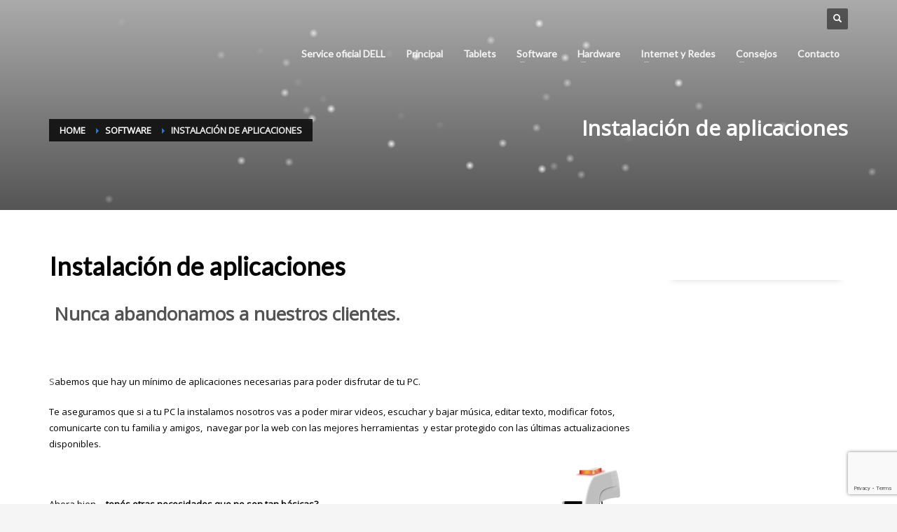

--- FILE ---
content_type: text/html; charset=utf-8
request_url: https://www.google.com/recaptcha/api2/anchor?ar=1&k=6LcE-IcUAAAAAB77xX_pCpuaJNiK-cEH3mRerrfL&co=aHR0cHM6Ly93d3cucGNzZXJ2aWNpb3RlY25pY28uY29tOjQ0Mw..&hl=en&v=7gg7H51Q-naNfhmCP3_R47ho&size=invisible&anchor-ms=20000&execute-ms=30000&cb=ihtdwncuzkt7
body_size: 48380
content:
<!DOCTYPE HTML><html dir="ltr" lang="en"><head><meta http-equiv="Content-Type" content="text/html; charset=UTF-8">
<meta http-equiv="X-UA-Compatible" content="IE=edge">
<title>reCAPTCHA</title>
<style type="text/css">
/* cyrillic-ext */
@font-face {
  font-family: 'Roboto';
  font-style: normal;
  font-weight: 400;
  font-stretch: 100%;
  src: url(//fonts.gstatic.com/s/roboto/v48/KFO7CnqEu92Fr1ME7kSn66aGLdTylUAMa3GUBHMdazTgWw.woff2) format('woff2');
  unicode-range: U+0460-052F, U+1C80-1C8A, U+20B4, U+2DE0-2DFF, U+A640-A69F, U+FE2E-FE2F;
}
/* cyrillic */
@font-face {
  font-family: 'Roboto';
  font-style: normal;
  font-weight: 400;
  font-stretch: 100%;
  src: url(//fonts.gstatic.com/s/roboto/v48/KFO7CnqEu92Fr1ME7kSn66aGLdTylUAMa3iUBHMdazTgWw.woff2) format('woff2');
  unicode-range: U+0301, U+0400-045F, U+0490-0491, U+04B0-04B1, U+2116;
}
/* greek-ext */
@font-face {
  font-family: 'Roboto';
  font-style: normal;
  font-weight: 400;
  font-stretch: 100%;
  src: url(//fonts.gstatic.com/s/roboto/v48/KFO7CnqEu92Fr1ME7kSn66aGLdTylUAMa3CUBHMdazTgWw.woff2) format('woff2');
  unicode-range: U+1F00-1FFF;
}
/* greek */
@font-face {
  font-family: 'Roboto';
  font-style: normal;
  font-weight: 400;
  font-stretch: 100%;
  src: url(//fonts.gstatic.com/s/roboto/v48/KFO7CnqEu92Fr1ME7kSn66aGLdTylUAMa3-UBHMdazTgWw.woff2) format('woff2');
  unicode-range: U+0370-0377, U+037A-037F, U+0384-038A, U+038C, U+038E-03A1, U+03A3-03FF;
}
/* math */
@font-face {
  font-family: 'Roboto';
  font-style: normal;
  font-weight: 400;
  font-stretch: 100%;
  src: url(//fonts.gstatic.com/s/roboto/v48/KFO7CnqEu92Fr1ME7kSn66aGLdTylUAMawCUBHMdazTgWw.woff2) format('woff2');
  unicode-range: U+0302-0303, U+0305, U+0307-0308, U+0310, U+0312, U+0315, U+031A, U+0326-0327, U+032C, U+032F-0330, U+0332-0333, U+0338, U+033A, U+0346, U+034D, U+0391-03A1, U+03A3-03A9, U+03B1-03C9, U+03D1, U+03D5-03D6, U+03F0-03F1, U+03F4-03F5, U+2016-2017, U+2034-2038, U+203C, U+2040, U+2043, U+2047, U+2050, U+2057, U+205F, U+2070-2071, U+2074-208E, U+2090-209C, U+20D0-20DC, U+20E1, U+20E5-20EF, U+2100-2112, U+2114-2115, U+2117-2121, U+2123-214F, U+2190, U+2192, U+2194-21AE, U+21B0-21E5, U+21F1-21F2, U+21F4-2211, U+2213-2214, U+2216-22FF, U+2308-230B, U+2310, U+2319, U+231C-2321, U+2336-237A, U+237C, U+2395, U+239B-23B7, U+23D0, U+23DC-23E1, U+2474-2475, U+25AF, U+25B3, U+25B7, U+25BD, U+25C1, U+25CA, U+25CC, U+25FB, U+266D-266F, U+27C0-27FF, U+2900-2AFF, U+2B0E-2B11, U+2B30-2B4C, U+2BFE, U+3030, U+FF5B, U+FF5D, U+1D400-1D7FF, U+1EE00-1EEFF;
}
/* symbols */
@font-face {
  font-family: 'Roboto';
  font-style: normal;
  font-weight: 400;
  font-stretch: 100%;
  src: url(//fonts.gstatic.com/s/roboto/v48/KFO7CnqEu92Fr1ME7kSn66aGLdTylUAMaxKUBHMdazTgWw.woff2) format('woff2');
  unicode-range: U+0001-000C, U+000E-001F, U+007F-009F, U+20DD-20E0, U+20E2-20E4, U+2150-218F, U+2190, U+2192, U+2194-2199, U+21AF, U+21E6-21F0, U+21F3, U+2218-2219, U+2299, U+22C4-22C6, U+2300-243F, U+2440-244A, U+2460-24FF, U+25A0-27BF, U+2800-28FF, U+2921-2922, U+2981, U+29BF, U+29EB, U+2B00-2BFF, U+4DC0-4DFF, U+FFF9-FFFB, U+10140-1018E, U+10190-1019C, U+101A0, U+101D0-101FD, U+102E0-102FB, U+10E60-10E7E, U+1D2C0-1D2D3, U+1D2E0-1D37F, U+1F000-1F0FF, U+1F100-1F1AD, U+1F1E6-1F1FF, U+1F30D-1F30F, U+1F315, U+1F31C, U+1F31E, U+1F320-1F32C, U+1F336, U+1F378, U+1F37D, U+1F382, U+1F393-1F39F, U+1F3A7-1F3A8, U+1F3AC-1F3AF, U+1F3C2, U+1F3C4-1F3C6, U+1F3CA-1F3CE, U+1F3D4-1F3E0, U+1F3ED, U+1F3F1-1F3F3, U+1F3F5-1F3F7, U+1F408, U+1F415, U+1F41F, U+1F426, U+1F43F, U+1F441-1F442, U+1F444, U+1F446-1F449, U+1F44C-1F44E, U+1F453, U+1F46A, U+1F47D, U+1F4A3, U+1F4B0, U+1F4B3, U+1F4B9, U+1F4BB, U+1F4BF, U+1F4C8-1F4CB, U+1F4D6, U+1F4DA, U+1F4DF, U+1F4E3-1F4E6, U+1F4EA-1F4ED, U+1F4F7, U+1F4F9-1F4FB, U+1F4FD-1F4FE, U+1F503, U+1F507-1F50B, U+1F50D, U+1F512-1F513, U+1F53E-1F54A, U+1F54F-1F5FA, U+1F610, U+1F650-1F67F, U+1F687, U+1F68D, U+1F691, U+1F694, U+1F698, U+1F6AD, U+1F6B2, U+1F6B9-1F6BA, U+1F6BC, U+1F6C6-1F6CF, U+1F6D3-1F6D7, U+1F6E0-1F6EA, U+1F6F0-1F6F3, U+1F6F7-1F6FC, U+1F700-1F7FF, U+1F800-1F80B, U+1F810-1F847, U+1F850-1F859, U+1F860-1F887, U+1F890-1F8AD, U+1F8B0-1F8BB, U+1F8C0-1F8C1, U+1F900-1F90B, U+1F93B, U+1F946, U+1F984, U+1F996, U+1F9E9, U+1FA00-1FA6F, U+1FA70-1FA7C, U+1FA80-1FA89, U+1FA8F-1FAC6, U+1FACE-1FADC, U+1FADF-1FAE9, U+1FAF0-1FAF8, U+1FB00-1FBFF;
}
/* vietnamese */
@font-face {
  font-family: 'Roboto';
  font-style: normal;
  font-weight: 400;
  font-stretch: 100%;
  src: url(//fonts.gstatic.com/s/roboto/v48/KFO7CnqEu92Fr1ME7kSn66aGLdTylUAMa3OUBHMdazTgWw.woff2) format('woff2');
  unicode-range: U+0102-0103, U+0110-0111, U+0128-0129, U+0168-0169, U+01A0-01A1, U+01AF-01B0, U+0300-0301, U+0303-0304, U+0308-0309, U+0323, U+0329, U+1EA0-1EF9, U+20AB;
}
/* latin-ext */
@font-face {
  font-family: 'Roboto';
  font-style: normal;
  font-weight: 400;
  font-stretch: 100%;
  src: url(//fonts.gstatic.com/s/roboto/v48/KFO7CnqEu92Fr1ME7kSn66aGLdTylUAMa3KUBHMdazTgWw.woff2) format('woff2');
  unicode-range: U+0100-02BA, U+02BD-02C5, U+02C7-02CC, U+02CE-02D7, U+02DD-02FF, U+0304, U+0308, U+0329, U+1D00-1DBF, U+1E00-1E9F, U+1EF2-1EFF, U+2020, U+20A0-20AB, U+20AD-20C0, U+2113, U+2C60-2C7F, U+A720-A7FF;
}
/* latin */
@font-face {
  font-family: 'Roboto';
  font-style: normal;
  font-weight: 400;
  font-stretch: 100%;
  src: url(//fonts.gstatic.com/s/roboto/v48/KFO7CnqEu92Fr1ME7kSn66aGLdTylUAMa3yUBHMdazQ.woff2) format('woff2');
  unicode-range: U+0000-00FF, U+0131, U+0152-0153, U+02BB-02BC, U+02C6, U+02DA, U+02DC, U+0304, U+0308, U+0329, U+2000-206F, U+20AC, U+2122, U+2191, U+2193, U+2212, U+2215, U+FEFF, U+FFFD;
}
/* cyrillic-ext */
@font-face {
  font-family: 'Roboto';
  font-style: normal;
  font-weight: 500;
  font-stretch: 100%;
  src: url(//fonts.gstatic.com/s/roboto/v48/KFO7CnqEu92Fr1ME7kSn66aGLdTylUAMa3GUBHMdazTgWw.woff2) format('woff2');
  unicode-range: U+0460-052F, U+1C80-1C8A, U+20B4, U+2DE0-2DFF, U+A640-A69F, U+FE2E-FE2F;
}
/* cyrillic */
@font-face {
  font-family: 'Roboto';
  font-style: normal;
  font-weight: 500;
  font-stretch: 100%;
  src: url(//fonts.gstatic.com/s/roboto/v48/KFO7CnqEu92Fr1ME7kSn66aGLdTylUAMa3iUBHMdazTgWw.woff2) format('woff2');
  unicode-range: U+0301, U+0400-045F, U+0490-0491, U+04B0-04B1, U+2116;
}
/* greek-ext */
@font-face {
  font-family: 'Roboto';
  font-style: normal;
  font-weight: 500;
  font-stretch: 100%;
  src: url(//fonts.gstatic.com/s/roboto/v48/KFO7CnqEu92Fr1ME7kSn66aGLdTylUAMa3CUBHMdazTgWw.woff2) format('woff2');
  unicode-range: U+1F00-1FFF;
}
/* greek */
@font-face {
  font-family: 'Roboto';
  font-style: normal;
  font-weight: 500;
  font-stretch: 100%;
  src: url(//fonts.gstatic.com/s/roboto/v48/KFO7CnqEu92Fr1ME7kSn66aGLdTylUAMa3-UBHMdazTgWw.woff2) format('woff2');
  unicode-range: U+0370-0377, U+037A-037F, U+0384-038A, U+038C, U+038E-03A1, U+03A3-03FF;
}
/* math */
@font-face {
  font-family: 'Roboto';
  font-style: normal;
  font-weight: 500;
  font-stretch: 100%;
  src: url(//fonts.gstatic.com/s/roboto/v48/KFO7CnqEu92Fr1ME7kSn66aGLdTylUAMawCUBHMdazTgWw.woff2) format('woff2');
  unicode-range: U+0302-0303, U+0305, U+0307-0308, U+0310, U+0312, U+0315, U+031A, U+0326-0327, U+032C, U+032F-0330, U+0332-0333, U+0338, U+033A, U+0346, U+034D, U+0391-03A1, U+03A3-03A9, U+03B1-03C9, U+03D1, U+03D5-03D6, U+03F0-03F1, U+03F4-03F5, U+2016-2017, U+2034-2038, U+203C, U+2040, U+2043, U+2047, U+2050, U+2057, U+205F, U+2070-2071, U+2074-208E, U+2090-209C, U+20D0-20DC, U+20E1, U+20E5-20EF, U+2100-2112, U+2114-2115, U+2117-2121, U+2123-214F, U+2190, U+2192, U+2194-21AE, U+21B0-21E5, U+21F1-21F2, U+21F4-2211, U+2213-2214, U+2216-22FF, U+2308-230B, U+2310, U+2319, U+231C-2321, U+2336-237A, U+237C, U+2395, U+239B-23B7, U+23D0, U+23DC-23E1, U+2474-2475, U+25AF, U+25B3, U+25B7, U+25BD, U+25C1, U+25CA, U+25CC, U+25FB, U+266D-266F, U+27C0-27FF, U+2900-2AFF, U+2B0E-2B11, U+2B30-2B4C, U+2BFE, U+3030, U+FF5B, U+FF5D, U+1D400-1D7FF, U+1EE00-1EEFF;
}
/* symbols */
@font-face {
  font-family: 'Roboto';
  font-style: normal;
  font-weight: 500;
  font-stretch: 100%;
  src: url(//fonts.gstatic.com/s/roboto/v48/KFO7CnqEu92Fr1ME7kSn66aGLdTylUAMaxKUBHMdazTgWw.woff2) format('woff2');
  unicode-range: U+0001-000C, U+000E-001F, U+007F-009F, U+20DD-20E0, U+20E2-20E4, U+2150-218F, U+2190, U+2192, U+2194-2199, U+21AF, U+21E6-21F0, U+21F3, U+2218-2219, U+2299, U+22C4-22C6, U+2300-243F, U+2440-244A, U+2460-24FF, U+25A0-27BF, U+2800-28FF, U+2921-2922, U+2981, U+29BF, U+29EB, U+2B00-2BFF, U+4DC0-4DFF, U+FFF9-FFFB, U+10140-1018E, U+10190-1019C, U+101A0, U+101D0-101FD, U+102E0-102FB, U+10E60-10E7E, U+1D2C0-1D2D3, U+1D2E0-1D37F, U+1F000-1F0FF, U+1F100-1F1AD, U+1F1E6-1F1FF, U+1F30D-1F30F, U+1F315, U+1F31C, U+1F31E, U+1F320-1F32C, U+1F336, U+1F378, U+1F37D, U+1F382, U+1F393-1F39F, U+1F3A7-1F3A8, U+1F3AC-1F3AF, U+1F3C2, U+1F3C4-1F3C6, U+1F3CA-1F3CE, U+1F3D4-1F3E0, U+1F3ED, U+1F3F1-1F3F3, U+1F3F5-1F3F7, U+1F408, U+1F415, U+1F41F, U+1F426, U+1F43F, U+1F441-1F442, U+1F444, U+1F446-1F449, U+1F44C-1F44E, U+1F453, U+1F46A, U+1F47D, U+1F4A3, U+1F4B0, U+1F4B3, U+1F4B9, U+1F4BB, U+1F4BF, U+1F4C8-1F4CB, U+1F4D6, U+1F4DA, U+1F4DF, U+1F4E3-1F4E6, U+1F4EA-1F4ED, U+1F4F7, U+1F4F9-1F4FB, U+1F4FD-1F4FE, U+1F503, U+1F507-1F50B, U+1F50D, U+1F512-1F513, U+1F53E-1F54A, U+1F54F-1F5FA, U+1F610, U+1F650-1F67F, U+1F687, U+1F68D, U+1F691, U+1F694, U+1F698, U+1F6AD, U+1F6B2, U+1F6B9-1F6BA, U+1F6BC, U+1F6C6-1F6CF, U+1F6D3-1F6D7, U+1F6E0-1F6EA, U+1F6F0-1F6F3, U+1F6F7-1F6FC, U+1F700-1F7FF, U+1F800-1F80B, U+1F810-1F847, U+1F850-1F859, U+1F860-1F887, U+1F890-1F8AD, U+1F8B0-1F8BB, U+1F8C0-1F8C1, U+1F900-1F90B, U+1F93B, U+1F946, U+1F984, U+1F996, U+1F9E9, U+1FA00-1FA6F, U+1FA70-1FA7C, U+1FA80-1FA89, U+1FA8F-1FAC6, U+1FACE-1FADC, U+1FADF-1FAE9, U+1FAF0-1FAF8, U+1FB00-1FBFF;
}
/* vietnamese */
@font-face {
  font-family: 'Roboto';
  font-style: normal;
  font-weight: 500;
  font-stretch: 100%;
  src: url(//fonts.gstatic.com/s/roboto/v48/KFO7CnqEu92Fr1ME7kSn66aGLdTylUAMa3OUBHMdazTgWw.woff2) format('woff2');
  unicode-range: U+0102-0103, U+0110-0111, U+0128-0129, U+0168-0169, U+01A0-01A1, U+01AF-01B0, U+0300-0301, U+0303-0304, U+0308-0309, U+0323, U+0329, U+1EA0-1EF9, U+20AB;
}
/* latin-ext */
@font-face {
  font-family: 'Roboto';
  font-style: normal;
  font-weight: 500;
  font-stretch: 100%;
  src: url(//fonts.gstatic.com/s/roboto/v48/KFO7CnqEu92Fr1ME7kSn66aGLdTylUAMa3KUBHMdazTgWw.woff2) format('woff2');
  unicode-range: U+0100-02BA, U+02BD-02C5, U+02C7-02CC, U+02CE-02D7, U+02DD-02FF, U+0304, U+0308, U+0329, U+1D00-1DBF, U+1E00-1E9F, U+1EF2-1EFF, U+2020, U+20A0-20AB, U+20AD-20C0, U+2113, U+2C60-2C7F, U+A720-A7FF;
}
/* latin */
@font-face {
  font-family: 'Roboto';
  font-style: normal;
  font-weight: 500;
  font-stretch: 100%;
  src: url(//fonts.gstatic.com/s/roboto/v48/KFO7CnqEu92Fr1ME7kSn66aGLdTylUAMa3yUBHMdazQ.woff2) format('woff2');
  unicode-range: U+0000-00FF, U+0131, U+0152-0153, U+02BB-02BC, U+02C6, U+02DA, U+02DC, U+0304, U+0308, U+0329, U+2000-206F, U+20AC, U+2122, U+2191, U+2193, U+2212, U+2215, U+FEFF, U+FFFD;
}
/* cyrillic-ext */
@font-face {
  font-family: 'Roboto';
  font-style: normal;
  font-weight: 900;
  font-stretch: 100%;
  src: url(//fonts.gstatic.com/s/roboto/v48/KFO7CnqEu92Fr1ME7kSn66aGLdTylUAMa3GUBHMdazTgWw.woff2) format('woff2');
  unicode-range: U+0460-052F, U+1C80-1C8A, U+20B4, U+2DE0-2DFF, U+A640-A69F, U+FE2E-FE2F;
}
/* cyrillic */
@font-face {
  font-family: 'Roboto';
  font-style: normal;
  font-weight: 900;
  font-stretch: 100%;
  src: url(//fonts.gstatic.com/s/roboto/v48/KFO7CnqEu92Fr1ME7kSn66aGLdTylUAMa3iUBHMdazTgWw.woff2) format('woff2');
  unicode-range: U+0301, U+0400-045F, U+0490-0491, U+04B0-04B1, U+2116;
}
/* greek-ext */
@font-face {
  font-family: 'Roboto';
  font-style: normal;
  font-weight: 900;
  font-stretch: 100%;
  src: url(//fonts.gstatic.com/s/roboto/v48/KFO7CnqEu92Fr1ME7kSn66aGLdTylUAMa3CUBHMdazTgWw.woff2) format('woff2');
  unicode-range: U+1F00-1FFF;
}
/* greek */
@font-face {
  font-family: 'Roboto';
  font-style: normal;
  font-weight: 900;
  font-stretch: 100%;
  src: url(//fonts.gstatic.com/s/roboto/v48/KFO7CnqEu92Fr1ME7kSn66aGLdTylUAMa3-UBHMdazTgWw.woff2) format('woff2');
  unicode-range: U+0370-0377, U+037A-037F, U+0384-038A, U+038C, U+038E-03A1, U+03A3-03FF;
}
/* math */
@font-face {
  font-family: 'Roboto';
  font-style: normal;
  font-weight: 900;
  font-stretch: 100%;
  src: url(//fonts.gstatic.com/s/roboto/v48/KFO7CnqEu92Fr1ME7kSn66aGLdTylUAMawCUBHMdazTgWw.woff2) format('woff2');
  unicode-range: U+0302-0303, U+0305, U+0307-0308, U+0310, U+0312, U+0315, U+031A, U+0326-0327, U+032C, U+032F-0330, U+0332-0333, U+0338, U+033A, U+0346, U+034D, U+0391-03A1, U+03A3-03A9, U+03B1-03C9, U+03D1, U+03D5-03D6, U+03F0-03F1, U+03F4-03F5, U+2016-2017, U+2034-2038, U+203C, U+2040, U+2043, U+2047, U+2050, U+2057, U+205F, U+2070-2071, U+2074-208E, U+2090-209C, U+20D0-20DC, U+20E1, U+20E5-20EF, U+2100-2112, U+2114-2115, U+2117-2121, U+2123-214F, U+2190, U+2192, U+2194-21AE, U+21B0-21E5, U+21F1-21F2, U+21F4-2211, U+2213-2214, U+2216-22FF, U+2308-230B, U+2310, U+2319, U+231C-2321, U+2336-237A, U+237C, U+2395, U+239B-23B7, U+23D0, U+23DC-23E1, U+2474-2475, U+25AF, U+25B3, U+25B7, U+25BD, U+25C1, U+25CA, U+25CC, U+25FB, U+266D-266F, U+27C0-27FF, U+2900-2AFF, U+2B0E-2B11, U+2B30-2B4C, U+2BFE, U+3030, U+FF5B, U+FF5D, U+1D400-1D7FF, U+1EE00-1EEFF;
}
/* symbols */
@font-face {
  font-family: 'Roboto';
  font-style: normal;
  font-weight: 900;
  font-stretch: 100%;
  src: url(//fonts.gstatic.com/s/roboto/v48/KFO7CnqEu92Fr1ME7kSn66aGLdTylUAMaxKUBHMdazTgWw.woff2) format('woff2');
  unicode-range: U+0001-000C, U+000E-001F, U+007F-009F, U+20DD-20E0, U+20E2-20E4, U+2150-218F, U+2190, U+2192, U+2194-2199, U+21AF, U+21E6-21F0, U+21F3, U+2218-2219, U+2299, U+22C4-22C6, U+2300-243F, U+2440-244A, U+2460-24FF, U+25A0-27BF, U+2800-28FF, U+2921-2922, U+2981, U+29BF, U+29EB, U+2B00-2BFF, U+4DC0-4DFF, U+FFF9-FFFB, U+10140-1018E, U+10190-1019C, U+101A0, U+101D0-101FD, U+102E0-102FB, U+10E60-10E7E, U+1D2C0-1D2D3, U+1D2E0-1D37F, U+1F000-1F0FF, U+1F100-1F1AD, U+1F1E6-1F1FF, U+1F30D-1F30F, U+1F315, U+1F31C, U+1F31E, U+1F320-1F32C, U+1F336, U+1F378, U+1F37D, U+1F382, U+1F393-1F39F, U+1F3A7-1F3A8, U+1F3AC-1F3AF, U+1F3C2, U+1F3C4-1F3C6, U+1F3CA-1F3CE, U+1F3D4-1F3E0, U+1F3ED, U+1F3F1-1F3F3, U+1F3F5-1F3F7, U+1F408, U+1F415, U+1F41F, U+1F426, U+1F43F, U+1F441-1F442, U+1F444, U+1F446-1F449, U+1F44C-1F44E, U+1F453, U+1F46A, U+1F47D, U+1F4A3, U+1F4B0, U+1F4B3, U+1F4B9, U+1F4BB, U+1F4BF, U+1F4C8-1F4CB, U+1F4D6, U+1F4DA, U+1F4DF, U+1F4E3-1F4E6, U+1F4EA-1F4ED, U+1F4F7, U+1F4F9-1F4FB, U+1F4FD-1F4FE, U+1F503, U+1F507-1F50B, U+1F50D, U+1F512-1F513, U+1F53E-1F54A, U+1F54F-1F5FA, U+1F610, U+1F650-1F67F, U+1F687, U+1F68D, U+1F691, U+1F694, U+1F698, U+1F6AD, U+1F6B2, U+1F6B9-1F6BA, U+1F6BC, U+1F6C6-1F6CF, U+1F6D3-1F6D7, U+1F6E0-1F6EA, U+1F6F0-1F6F3, U+1F6F7-1F6FC, U+1F700-1F7FF, U+1F800-1F80B, U+1F810-1F847, U+1F850-1F859, U+1F860-1F887, U+1F890-1F8AD, U+1F8B0-1F8BB, U+1F8C0-1F8C1, U+1F900-1F90B, U+1F93B, U+1F946, U+1F984, U+1F996, U+1F9E9, U+1FA00-1FA6F, U+1FA70-1FA7C, U+1FA80-1FA89, U+1FA8F-1FAC6, U+1FACE-1FADC, U+1FADF-1FAE9, U+1FAF0-1FAF8, U+1FB00-1FBFF;
}
/* vietnamese */
@font-face {
  font-family: 'Roboto';
  font-style: normal;
  font-weight: 900;
  font-stretch: 100%;
  src: url(//fonts.gstatic.com/s/roboto/v48/KFO7CnqEu92Fr1ME7kSn66aGLdTylUAMa3OUBHMdazTgWw.woff2) format('woff2');
  unicode-range: U+0102-0103, U+0110-0111, U+0128-0129, U+0168-0169, U+01A0-01A1, U+01AF-01B0, U+0300-0301, U+0303-0304, U+0308-0309, U+0323, U+0329, U+1EA0-1EF9, U+20AB;
}
/* latin-ext */
@font-face {
  font-family: 'Roboto';
  font-style: normal;
  font-weight: 900;
  font-stretch: 100%;
  src: url(//fonts.gstatic.com/s/roboto/v48/KFO7CnqEu92Fr1ME7kSn66aGLdTylUAMa3KUBHMdazTgWw.woff2) format('woff2');
  unicode-range: U+0100-02BA, U+02BD-02C5, U+02C7-02CC, U+02CE-02D7, U+02DD-02FF, U+0304, U+0308, U+0329, U+1D00-1DBF, U+1E00-1E9F, U+1EF2-1EFF, U+2020, U+20A0-20AB, U+20AD-20C0, U+2113, U+2C60-2C7F, U+A720-A7FF;
}
/* latin */
@font-face {
  font-family: 'Roboto';
  font-style: normal;
  font-weight: 900;
  font-stretch: 100%;
  src: url(//fonts.gstatic.com/s/roboto/v48/KFO7CnqEu92Fr1ME7kSn66aGLdTylUAMa3yUBHMdazQ.woff2) format('woff2');
  unicode-range: U+0000-00FF, U+0131, U+0152-0153, U+02BB-02BC, U+02C6, U+02DA, U+02DC, U+0304, U+0308, U+0329, U+2000-206F, U+20AC, U+2122, U+2191, U+2193, U+2212, U+2215, U+FEFF, U+FFFD;
}

</style>
<link rel="stylesheet" type="text/css" href="https://www.gstatic.com/recaptcha/releases/7gg7H51Q-naNfhmCP3_R47ho/styles__ltr.css">
<script nonce="_kRdkJwWHHXpxdSWwe6bzg" type="text/javascript">window['__recaptcha_api'] = 'https://www.google.com/recaptcha/api2/';</script>
<script type="text/javascript" src="https://www.gstatic.com/recaptcha/releases/7gg7H51Q-naNfhmCP3_R47ho/recaptcha__en.js" nonce="_kRdkJwWHHXpxdSWwe6bzg">
      
    </script></head>
<body><div id="rc-anchor-alert" class="rc-anchor-alert"></div>
<input type="hidden" id="recaptcha-token" value="[base64]">
<script type="text/javascript" nonce="_kRdkJwWHHXpxdSWwe6bzg">
      recaptcha.anchor.Main.init("[\x22ainput\x22,[\x22bgdata\x22,\x22\x22,\[base64]/[base64]/[base64]/[base64]/cjw8ejpyPj4+eil9Y2F0Y2gobCl7dGhyb3cgbDt9fSxIPWZ1bmN0aW9uKHcsdCx6KXtpZih3PT0xOTR8fHc9PTIwOCl0LnZbd10/dC52W3ddLmNvbmNhdCh6KTp0LnZbd109b2Yoeix0KTtlbHNle2lmKHQuYkImJnchPTMxNylyZXR1cm47dz09NjZ8fHc9PTEyMnx8dz09NDcwfHx3PT00NHx8dz09NDE2fHx3PT0zOTd8fHc9PTQyMXx8dz09Njh8fHc9PTcwfHx3PT0xODQ/[base64]/[base64]/[base64]/bmV3IGRbVl0oSlswXSk6cD09Mj9uZXcgZFtWXShKWzBdLEpbMV0pOnA9PTM/bmV3IGRbVl0oSlswXSxKWzFdLEpbMl0pOnA9PTQ/[base64]/[base64]/[base64]/[base64]\x22,\[base64]\\u003d\x22,\[base64]/DvcKHIsOfwrYYw5TDjMOZwp/Ciyt2L8KgYcOvPhHDgEvCrsOAwqvDicKlwr7DmsO2GH5ywrRnRBp+WsOpcAzChcO1ZsKEUsKLw4bCkHLDiSYYwoZ0w754wrzDuW1CDsOewqfDm0tIw41zAMK6wpPCnsOgw6ZwAMKmNDpEwrvDqcK5TcK/fMK7EcKywo0Xw6DDi3YZw45oADkKw5fDu8OJwobChmZub8OEw6LDisK9fsOBPsOkRzQ1w4RVw5bChMKCw5bCkMOKB8OowpNgwrQQS8OcwprClVlKcsOAEMORwoN+BX7DkE3DqW/Dt1DDoMKxw45gw6fDj8OGw61bIw3CvyrDhgtzw5o3S3vCnmjCrcKlw4BcBkYhw4XCo8K3w4nClcKQDikiw64Vwo9QASFYaMKsSBbDk8ORw6/Ct8K/wpzDksOVwpPCgSvCnsOfFDLCrQItBkd0wpvDlcOUH8K8GMKhDXHDsMKCw50lWMKuB19rWcKVT8KnQDHCh3DDjsOkwovDncO9cMOKwp7DvMKNw4rDh0ITw4Ydw7Y2LW44dARZwrXDsX7CgHLCvjbDvD/DoE3DrCXDjsO6w4IPCkjCgWJoFsOmwpcpwozDqcK/[base64]/Dp1PCn2rClcOsfydudTEDw7vDi0N6IcKgwrREwrYgwrvDjk/Dp8OIM8KKYMKhO8OQwoQjwpgJUXUGPHd7woEYw7Mlw6M3Vw/DkcKmScO3w4hSwoTCl8Klw6PCh3JUwqzCpMK9OMKkwrbCmcKvBUTChUDDuMKZwoXDrsKaR8OFASjCv8KJwp7DkiTCm8OvPTDClMKLfHw4w7E8w4zDtjfDnEDDq8Kfw6s2BlrDn3/[base64]/[base64]/CrMKew5nDnhLDkcK8woosD8OYEsOxZsKiw6Itw6XDsHbDqnDDpGrChy/DmhfCvMObwoZ0w5zCucKSwqZvwppwwqB1wr42w7vDksKvehLDuhLCp33DnMOqPsK8YcOAVcKcYsOhAcKHag1zWwnCq8KiFcO8wogMNAULLMOywqx8K8K2HsOSMsOmwpPCjsKpw4wLX8KVTDzCvWfCpX/CrCTDv0FDw5JRXExED8KXw7vDuiTChDQLwpLCjxrDk8OETsK0wqNfwoDDocKywpQdwojChcKUw6pyw65uwrDDssOWw6nCjRzDsjDCvcOUWBbCsMKvJsOAwqHCmFbDp8K7w6B4WcKZw4I7J8Osc8KIwqgYAcKfw4XDrcOcYi/CjknDt3AiwoslcW1MADbDnX/CtcOeFQFkw6sqwr9ew5nDhcKgw7kqCMKiw7Rfwoc1wpzClyrDjWjCnMK4w5/DsXnCvcOowrvCjRbCtcO8ZMKpNy3CuzrCo0jDgsO0BmJHwovDi8O8w4BSdiZkwrXDmVLDssKgcRXClMOWw4rCuMKywojCrMKOwp0twojDvG7CiSXCjn7DvcKMJzzDtMKPPMOvUMO0HX97w7zCuGfDpiEkw67CtcKpwrV/PcKGIQZMLsKZw7MLwpPCs8O8N8KPdTR6wrrDtWLDkk81LiHDkcOlwohHw7x1wqzCnlnCkcOlR8Ouw74nOsObH8K3w7LDmVk9JsO3U1nCjCPDgB0UfsOAw4bDslksVsKEw7oTdcOHRhnDo8KiZ8O2E8OiEX7DvcO/UcOJRmQkPjfDh8KOJ8OFwpUzUHlgw5gAXcKXw5jDq8OrPcKIwqlaYVvDh2DCon90A8KPKcO8w6vDoBzDqMKICMOQLVHChsO3IW4/YDHCpC7DjsONw7TCrQLCnV99w7BSfRUzCwNNb8KUwojDtjPCjTzCsMO2w4swwpxfw48fIcKLN8Ozw6lLXjorTnvDlncjQMO6wo1xwrHCgMKjcsKqwobClcOhw5HCl8O5DsKdwqsUfMOLwp7CqMOAwqHDs8O5w5kTJcKjSMOuw6TDiMKbw5dmwp7DvMOtXxgIQh9+w4p/VVo9w7Efw60OWCjDgMKhwqExw5N5QhnCkMO0FxHCpTYCwq/CmMKLLyrDrwZVwrPDp8KFw6PDisKQwrsLwoEXNkcXD8Oaw6jDuRjCvzJXGQ/DpcOoc8KDw67DucKWw4bCnsKow4nCkQR5woBDD8KqUcOFw5nCn3sqwq85EcKlKMObwo/DlcOUwppWD8KJwpY2EsKecU18w77CsMOpwq3DqCUnZX5GZsK2worDihJ8w5tED8K3wpw3YsKWw7nDoDppwokbwrVLwo46w4/ClmrCpsKBKgjCjmrDs8KENkfCn8KwewTDtcK0IB0lw67CqT7DncOWVsK6bxTCp8KFw4/DqMKYwo7DlGAbVHAEHsKODmgKw6dvbMKbwpVbBitAw6/CnEIqJwcqw6nDusOQRcO0w7sQwoBGw7U4w6HCgWg/egd3Kx1MLFHChsOWQy0sI3/[base64]/DiBR5w41lGTMow4nDmcK8w63DusKtW1jDiE7Cv8KiNywYMWXDicK6LsO2dQwuHD8pHTnDmcOAKG4OC19AwqXDoH/DlMKKw5NLw6/CvkIYwpYTwoBReHPDr8OpAsO3wqbCvcK0f8O/d8OEERtrGQA4UxQPw63CoTfClnNpFjnDucK/HUXDrsKLSHfCiUUAacKQYCfDrMKlwobDkW4/eMKKZcODwp83wqfCqcOOSgk5w7zCl8K0wqxpRA3CjMOqw75Kw4XDhMO1O8OAA2EOw7vCmcOKw5AjwpPCj1XDsyolTcKxwoIHFEI0PsKMB8KMwq/[base64]/w4slworDmgvCnjHDvStqw5UGwonDv8Orwos0KnjDl8OYwpLDnThtw4LDj8OPH8OCw7rDpw7DqMOuw43DsMOmwqrCk8KDwoXDiV3Cj8OBw7FDOxlLwr/[base64]/NTN8FhpBAMOHwoTDihLDjsONwpPDkyvCuMOpwpE+JCXDv8KcUsO2QTdQwoogwonDgsKswrbCgMKIw5pCVMOMw51gbMOaPBhLcm/[base64]/CmxbDk8Ocw4nCuMOvwp7Dgi7DmgJPWcKiwpXDlMOwSMOHwqAwwpDDqsOAwqJIwrgWw6ZwAsO6wrxpKsKEwqkKw6Y1OMKlw5c0wp/Dmn0Cw57DocOxW03CmwJ+OyTClsODY8Ozw6PDrsOfwrEPXHnDvsO7wpjCnMK6fMOnDQHDpFtzw41Uw4PCl8KpwozCkMKYe8KZwr1UwpAMw5XCucOwPBkySkNzwrBcwr45wpTCocKHw7PDjznDo2vCsMKhCR3CtcKJRcOTJ8K/Q8K7bCLDvMODw5ESwpnChkp6FzzCvsK5w7s2VcKkU0XDiTrDjX8Uwr1nUSJnwqksScOkMVfCnAvChcOKw6dTwqBgw5/CqnfDssKOw6Fhwq0Pwp9NwqZpHirCg8KRwqMrBMKdEMOJwq9icyRbHxwgIcKMw7Ifw5nDv3pIwrjDjXwgVMKED8KVTcKAeMKIw4xcIcO8w4YXwrjDoiMawq0hE8Oqwrw1ISBJwqIgNXTDoUBjwrNZAMO/w6/Cr8KwJ05YwrlRPyXCozPDn8KLw5sswoR5w5TDq2DCvMKTwr7CocODIj47w63CgkjCkcOAQCbDqcKIOsKSwqfDhCHDlcO9JMOsf0/[base64]/DpMOkB2zDqcOMw4d+wrZxGH8xA8OtU1NtwqLCgcOFVD4Uf3h9LcKjS8O6MCfCpFgfU8K/[base64]/CicO+w4dYcg7DlMKHwr/CocOswrPCn8Odwr1dU8KTMiomwr/[base64]/DqnLCq2LDncOSwqbCgsOKQXEawrkhwozCnkrCgMKiw6TDmSpZJgHDvcOoW1MyJcKMQV9Ow5vDlTfCj8OaH0/DvMK/MsOHw4rDicOEw4nCjsOmwr3ChUFZwoMPfMKqw4EHwq0mwpnCglnCk8O7Xn7CuMO/RHHDhMOMXnxiFcOJScKvwonCk8Orw7vChG0SNQ7DisKEwqdowrfDoVjDvcKewrzDuMO/wo9ow7bDhsK6TT/[base64]/WycocMOkD8KMwoPCqMKFwpPDhSR3w7lVw4vDjsOOKsK3WsKdQsKbN8OMQcKZw4vDjWLCijfDinNRJMKNw6LCrMO2wqLDlcKHfcOAwq3DpkwkCA3CmSTDpSR2GsOIw7bDtjbCrVIpGMONwotXwqdkci3CsnMZQMKEwo/[base64]/Dhzo2FDpIw5cywp3CmFYsw5d6wrTDqWjDn8O2LMOaw73CjsKRYMO+w4M1Y8KZw6EUw7UhwqTDpMONOy8iwpXCi8KGwpgJw5XDvFfDs8K2PhrDqiFnwofCjMK3w5JMw5pKecOBVxJ1GVlOO8OYEMKiwptYeQTCksO/[base64]/[base64]/Dk8OAWgnCi3PCg8OkMMOrw6HCk1rChwYSKMO2BcKtwpXDkDjCgsK5woTCmcKFwoMQFTjCn8OdKm44S8Kywr0VwqY/wq/CoQtZwrokwqDCgAk3dWAfBGbDmsOtZcKgZQMNw6YybMONw5cZTsKqwogaw6DDkX9basOZDUhxZcKfSE3DkFDClsOhdVHDqjEMwop9DBk0w4/ClS/[base64]/DqsO/GcK2woUReMOkOMOdwo/CqkjCih5jNMKGwp08IGZCfGdRDsKeWkLDkcOjw6E4w5R7wrJgJg/Dj3jDk8O/w5/DqkFUwpfDiVd/w5PCjEbDqzN9NzXDq8OXw6TCuMK7wqBbw4DDlBTCrMOvw7HCtkHCtCXCqcO1fDhBOMKXwrFxwqXDh0Nrwpd6wql/d8Oqw4o0aQbCjcKKwotFwr4NacOvLsKowoVhwqAHw61+w5XCkwTDmcKSQXzDnDZLw7bDvsO4w6tqIj7Dk8KIw4tiwpV/bgjCmHJYw6vCu1E4woIcw4fCmhHDiMKnYwx+wrMEwp1pTcKOw5YGw6bDisO9UyEwKRkbSi4oNR7DnMOQH1Ngw4bDi8O2wpnCkMOqw7x1wr/[base64]/ClsOyw69nZsOmCzVHM8O/T2FBwqkqwr7Dki55dmnDti/DqsKvH8KqwpLCgHRgZ8Opwp5wTMKNRwTCi2k6EkMkB1nCgcOrw5vDp8KEwrbDvsOve8OHeRU2wqfCv01yw4wDXcKSOGjCh8Kow4zCtcOiw6PDosO+FcKWAMKqw7/CmifCksKXw7RPQVVgwpjDm8OFc8ONI8KxH8Krwq08Ek4cTD5fdWjDlyPDpVPCjMKrwr/DlGnDscOwaMKbecO/FAcaw7A8Ol9BwqAzwrbCtcOUwrNfakbDksOJwpTCkEXDhsKvwopDe8OywqdXBMKSeyXDuilAwpYme0bDvH3DihzCusKuAcKJGy3DusOpw6rDuHB0w77ClMOgwrTCsMOTc8KNCQoPK8KnwrtVDwfCk2PCvWTDqsOfUFUXwodoRUJ/Z8Kfw5bCksKtUBPDjTQrGzsqYjzDghZQbz7DmFHCq0hHIGnCjcOwwprDrMKuw4DCg3gYw47CpcKKwocVE8OuasKJw4cawo5Yw4/DtcOHwoRHBXtOSsKOcgI6w7hRwrpDfwF8RQjCqFDChsKIw7hFGCsNwrHDrsObw5kSw4XDhMOEwq8pVMO7HXvDjjo3UHDCmGPDv8Ogw74iwrlKFxBrwoHDjwllQUx2bMOUw43DlBDDlMKRAcOCDz1CeXvCtXDClcO2w5jCpSPCkcKXPsK0w6QOw4/[base64]/[base64]/DqTcVw6Qqw7Qhw5lnAmtFw6PDiMKUcwRKw4NZVy5GAsKjNsOywo88bnTCssO+JCfCp1xgBcOFDlLCjMOtPMK5dT5EQhHCr8OmdydzwqvDpFfCj8O/M1jCv8KnXi02w41Xw4xEw7QMwoBZTMKxcknDvcKdZ8OnDTMYwrPDryjDj8O7w5kBwo8dbMO3w4JWw5Jowr7Dg8OEwqcbEF1Pwq/DrcKLcMKITy3CnDVCwr/Cg8Kkw6UrDwFXw6LDp8OtQytcwq7DvcKfdsOew5/[base64]/w4E1IlLDqFDCliQ2w5UOw5Rvw4/DoGAPwrJFa8KMXcKawoTCjhdPcMKuO8OTwrRLw6hwwqs7w4jDqwAAwoBJHhpdNcOIacOAwqXDg3wRHMOuOHJuCE9/NTcYw47CpcK3w7d+w49hRCsdYcKgw6ovw58pwp/CtSFkw7XCpUUTwqfClhQqBksYTAMwTD9Vw4cffMKdZcKLID7Do3fCn8Knw6s0QSPDkXJkwrPClMK0wpnDqcKvw77DucOIw6wswqvCjw7CscKQWsO9wq1lw7tfw4V0XcOfaW7Cphlew5/DssO/YQXDuDpawoEnIMOVw5PDkFPCg8KKVQTDh8KWAFvDgMK1YVfCuSzCvWsXbsKCwrwRw67DkyXCtsK0wrjDosKBa8Ofw6oww5/Cs8OTwpRfwqXCmMKhecKbwpU+QMK/dhAiwqDCgcKBwqxwTmvDiR3CsHchJxJ8w4HDhsORwo3Ck8OvTsK1w7rDhxAJN8K9wpVnwoPCh8KRJRHCu8Krw7/ChSgdw5/ChElXwr0QD8Kcw4sFLMO6SMKrDMOTG8OKw4XDkjjCjMO2AnIIYXvDsMO9EcKEMmtmcEUKwpFhwqB+XMO7w60Eegt/N8Owe8O2w7TCuSDCvsOcw6bChQnDkGrDgcK3WsKtwpsJUMOdRsOrb03DksKRwrPCuGh5wpzCk8ObXx3CpMKLwoTDh1TDuMKQYzZuw5Fne8OPwocwwojDpzDDqRsmVcOZw5w9EcKlQUjCjj4Qw5nCgcOwfsK+wqHDgg7DjcO+GivChizDscO3GcOPXcO/[base64]/Ch3ACw70mS8KvwpJNw7w5ccKgbGA3QE9meMO0QEcfVsK3wp4GTmPChVrCg1NcSAwGwrbCv8KYUMOCw6deKMO8w7Qwcx3CiW7CtnIUwphMw7rCuz3CucKrw7/DuiPCu2zCkwYDBMODbcKhwpUKSnDDmMKMGsKYwoHCsAosw4PDqMKvYjdQw4ckb8KEw7R/w7bCqw/Dl3bDqXLDrhgZw7tYPTXCg23DpcKaw79RUxDCnMOjcD4fwpfDo8Kkw6XCoT5jZcKqwpBxw4lAYMKXAsKIXsKdwpZOEcOYIcO1fsObwoHCjsOMRBQIfCVzIiVbwrd5w63DgMKFTcOhZlDDrsKsZ0EeWMOuCsOKw5nCnsKadTtNw6/CtgnDmm3Cv8OFwrfDthsZw4ojLDHCvmPDhcKHwpV4LCc1JQLDp0bCoADDmsK0UMKrworDi3d/wobDjcK1Z8KqOcOMw5peOsO9MHUlDcKBwpRpLXxvFcKnwoBlG0QUw7vCvBRFw4zDrMOKS8OdWybCpl4fZkjDsDFhOcOxIcKyAMOKw6vDjMOFcxYrQMK0fTvDl8KUwoNjeU8rT8OsDDFfwp7Cr8KoFcKHOsKJw5rCkMO3LsKUQ8K4w6fCgMO/wr96w7PCvG8SYBt1Q8KjcsKDMXrDo8Omw4ZbOTQ0w6TCl8O8acKhM2DCmMOmd2Faw40AccKtA8KMwpE/w594McOlwrEtw4I8wqnDmMOhKzYFXcO0Yi7Cq07Ch8O2wqhDwrwLwpgUw5DDt8KJw77ClH3DjTrDssOkdcKiGxUkE2TDhE3DuMKqC192RD4SD0vCsTlVcEgqw7vCjsKePMK+VRM/[base64]/CtMOBwqBSw43ClMK+XkcWwpvDpsO6wp1Lw5DDusK3w7Umwo/Cr3zDo3dxEwd2w7kjwpzCrV7CujzDmkBMeE4nacOyHcO7wrDCuz/DtSjCpcOHZFMEeMKTQAk1w5Ibc2xAwpkGworCusKDw6jDu8OVVSVLw5fCq8Oew61jAcKCOBDCsMKjw5gDw5cyTznDvMO3ICd/[base64]/DmMOaWEZRMjnCn8OPUm3CvyLDmSguwqVcPMOOw4ZpwpvCpXxXw5PDn8KAwoB6N8K1wq3CvVnCocKow5pqWxolwrTDlsO9wrnDq2UvT3tJazLCkMOrwpzCvsOlw4Bfw6AhwpnCv8O9wqRFN33CmU3Dg0RyeVTDvcKXHMKdJEdww5nDolY/[base64]/w5ZnTcOPw6c0FMOIwoMxRDDDk8KabcOOw5nDrsOZwq3CkxXDjcOJw5FyMMOnSsOMSBjCmzrCssK1G23Dh8KiF8KMI2vDrMOOBjRqw5vCjsKRIcOHP0PCvQPDjcK6wo7DulQSYFccwrcewoIzw5zCpXjDmsKRwrTDrzsPBBsOwpEfDjA7cDrCp8OWNMOrNktoFT/DjcKdZmjDvMKNUm3DqsOHecOawow7wp49UAzCpMKDwr7Cu8Osw5bDocOuw6fCmcOVwpnChsOqRcOScSzDpXPDkMOod8O4w7YpTitDOQrDtAMaR23CgREdw7c0TVZbaMKhwrTDucK6wpbChHLDpF7CiXg6bMKWY8KWwqVvJjHCrgICwptswojDsTJAwr/DlyjClSFcTG3Dqn7DojgnwoUpRcOqasKEKEXDpsOBwpDCnMKCwqzDssOcAcOpVcOZwoQ+wqLDi8KBwpcrwofDq8KxJmfCrBsXwqTDkl/CjzHDl8KIwq1pw7fCtEDCm1hkcMK/wqrCvcKLGV3Ci8KdwplNw7TCqgbDmsOqKcOWw7fCgcKiwrByB8OwfsKLw4nDvDrDtcOPw77CqBPDuhQwIsODS8K/BMKdw7AFw7LDmXIqS8Obw73CvAp8HcOUw5PDrsOnJcKCw6HDvcO+w4FRRk1Xw5ArUcKrw6LDkkcpw7HDvnDCtQDDksKnw4Q3Q8OrwpwIDixew4/DiERuF008WsKvccOjbU7CrkTCpXkDOwJOw5zCmWQxA8KoF8O3QAzDlHZ7CsKIwqkEdcO/w79WQ8KzwqbCrzoDGH9OHGElOcKfw6bDjsKkWcKUw70Uw4PCvhDDgChfw7PCnXvDlMK6wrUFwojDkHTCkUBHwp4ww7bDkAApwoYHw6bClknCkQ5ba0pATCpVw57CksKRAMKzZDAAZMO5wqLCtcOHw7LClsO/wpEoBQXDnCUbw7A5QMOnwrHDvFXDjsO9w6dWw6rCjMKrZzzDocKpw6jDr2ApHC/CpMOHwqBdDlwfT8OKwpTDjcOoHnpuwrrCj8K4wrvDqsKVw59sWsOTYMKtwoAsw73Cu0dpE3kyJcOeGWTCk8OPKVtqwrXDiMOZw4NePAfCoybCgMKlCcOocyfCnhZOwpkhEGLCk8OicMKQTRklO8KuFmAOwokQw6PDgcOAFjHDuilHw7XCscOLwpMDw6rDu8O2wr/[base64]/CisOEfsONWsOMD8OZwpDCrcOdw4UFw4hxWBnDr0x9EnZjw6V8d8KrwplMwo/DjgUFDcKKJwNjWsOCwoDDgnxTw5dpf0jDi27DgVHDsnDDusOMRcOkw7Z6GxRmwoVxw5N3woJWaVbCp8OscQ/DizVfU8K5w5/ClwFdcyzDkQzCk8Kswot8wpEsB2lmW8OAw4YXw6t9w6tIWz0dUMObwrNlw7/DusOzcsOfeWYkb8OKZE5GWCrDp8OrFcOzBsOFXcKMw4LClcO2w6RFw6cFw7PDlXMFKR1PwpzDlsO8wpFsw4twD0QIwozDs0PCqsKxUWbCq8KowrLCqjPCpl3DuMKxM8OEe8O5QMK1wp9gwqBvPkvCp8OcfsOuNypHRsKHf8Kdw6PCu8OIw6xBZT/CncOEwrNKfMKUw6LDrnTDkFBZwrQuw5R5wonCiFRKw4fDs27Cg8OzdVEAEEQUw63Dq283w7JvOyc5fCZNw6tNw5fCsiTDkQ3CoXd3w5YYwo9gw6x7EcK2KxrDuEbCjcOow45/FVFwwr7CrTIISMOmb8O4EMO4I0wOC8KoKxtWwrIlwoNfW8KGwpXCpMKwZcO5w4bDlGVQNH3Ck1DDgMKmKGnDkcOHfiFvI8KowqsOJlvDogbDpD7CjcKRJEXCgsOowrwNChM+JHjDu1/CkcOBUG5sw64KfXXDjcKcwpVtw4kiJ8Kgw7AGwojDh8ONw4UUAGhwW1DDusKtDDXCqMKNw63CuMK7w4AGBMO4aW9kXDDDocOwwp1THXzCksK+wqcaSCdiwp0WKkTCvSHCs0dbw6bCum/CssK0OsKaw40fw6AgfR4vbSUgw6vDmldtw4rCoAjCgTM4Q3HCpMKxSkzCt8OBfsORwqYHwpnCv2FMwp48w40Fw4/CuMOxKDzCp8O8wqzDuDHDhMKKwonDksKQA8OSwqbDt2cEa8KSw4VNSU0nwr/Dr2LDkygBVWDCiRTCtEYaGsOUCBMew44Pw7lxwqjCgl3Dth/Cj8OeTClMZcOfSQvDqWwMPlgRwo/DssKyGBZqdMKCZcK5wpgTwrTDpsOUw5x8Iyc1HlM1N8KOccKVdcOiHTnDt3/DlVTCnwVUIBl+wrVwNlHDhmYYDMKlwqdWaMKBw6xiwqxxw7/CsMOhwqDCjxzDg1fCvR5mw7FKwpfDiMOCw7DCshspwqPDtE7CmcKgw4Abw7fDv27Cug1GXVMeJyfCnsK0wr5LwqjChQrDvsO0w50qw43DtcOOPcK/cMKkDgTClXU5w7nDs8KkwpfDgsO1HsO8FyAcwoluFV7Cl8OJwppKw7nDrCvDlGjCicOrWMOiw7oPw4pmR07CtWTDtAhVaRPCsmXDs8KqGTrDlVd9w4/ChcOPw5HCuFBNwrxkD0nCugtXw6bDjMOUCcOAYj84BEbCoTzDr8OnwrzDicOmwpLDvcOKwrFRw4PCh8OUDDY9wpRewp/CuUTDicO/w61/R8Ovw6kAC8Ktw75nw60POFzDo8KMJcOLV8OHw6fDusOVwqcuTX8gwrHDmWdFR0vChMO0IjBvwpbDocKxwp0GbcOJEnthP8KvGsOwwoHCv8K/DMKswr/[base64]/BcO3wpEHw55/TMKKAns0PcOCA8KYQRs1w65XP2DDrMOQF8Kpwr/CrhvDumzCj8OKw43DlVxvbsOLw4PCrMOGQcOhwoVGwqzDmcO6RcKUfcOxw6LDo8OwP1c/wqx7B8O8FMKtwqrDksOjSQt7EsKbdMOSw4wgwo/Dj8OTD8KjcsKCJmvDi8K0wrxNa8KFJiNaEMOGw79NwqoGV8OSPMORw5pawq4Fw7/[base64]/Dn1PDkkkwwo7ClEPDl8OpYMOsUz9CPkrCqcKXw7thwqlHw79Ywo/DocKPfcOxa8K+w7Ahfix1fcOAY0omwoUlFmM9wqcyw7E3DwhDEBhnw6HCpwPDgXjDvsO/wpkWw7zCtDzDr8OiUkvDm0VawpLCph1DbS7CgS5Lw73DpH8ZwpHDqsO5w7LCpV/CnDLCnSZpZhxrw5DCqiUVwoPCn8O7wo/[base64]/CvsOdS8OPP8ORw5DCn8ODeTPCjcK7wqM7fjzCu8O1dMOUL8OBU8KvaFLCgFXDrCHDmXIie2tGT0Z+wq1Yw6fCuFXCn8OyDDAYPzHChMK/w75owoR6bVjDu8OrwrfDgMKFwq7Cq3TCv8OLw5N4w6fDrsKsw5o1ByDDssOXMcK6C8O+V8KjSMOpfsOHRFhvezfDk2LCusK3EVTCq8O5wqvDh8OvwqXDpDjCinsLw4LCl1MyRiTDtmY8w4DCpnvCih0FcAPDuQR6LsKhw6Q3FUfCoMO/[base64]/DiCwmw6JIw6BnWcKKUMKNVcKzwp1Lw7jChnppwr/DjB9Nw4QYw5xEKMOyw4AbMMKtBMODwrhnCsK2IUbCqyXDiMKmw4MhDsOfwofDmi/DqMKkLsKiNMK+w7k9BRwJwrJdwrHCtMOEwoxcw7crAGkHezPCrMKwZ8K1w6bCs8KQw4N8wo0yJ8KpNHjCusKAw6HCp8O2wq0ZasKqWTXCs8K6wprDolNhPsKQJxvDomTCm8OCDU0Fw7V+O8O0wpHCgl11MnFlw4zCtQXDiMKsw6TCuT3CmcOEJC/[base64]/[base64]/[base64]/JEvDi8Knwo9zXsK9Y8OjwrMGCsOYw7R1M1JCwpzDm8KoOEDDlcOuwr7CncOqDjsIw4plAEAvWD7CoQ1tcAAHwqjCkBUfTDgPa8OXwqzDmcK/worDnSRVNijCo8KSBMK8RsOPworCr2QQw6NCKX/CmFhjwpTCuDoww5jDvxjDrcOLYsKUw7gDw7xQw4Qvw4glw4Abw7zClSAsKcODbcOlCTTCmnfCqgcnSTpWw5gmw5dTwpNUw6YwwpXCjMK1CcOkwrjClRQPw78kwp3CthsGwq0Vw7jDrsO/OTzCvwISIsONwr06w6RWw57Ds0HDhcKawqYdPkwkw4Utw4AlwoYSBCBtwqrDlsKcHcOow4TCtTk/wq44UhZkw4bDlsKyw5lRw7DDsU4Qw5HDoiJjQ8OtZ8ORw7PCtFFZwoTDhR49OWfCjhEKw74bw6LDjTdyw6soNFTDjMKBwp7CgynDl8OZwqRbb8KHZMOqWRsAw5XDrDXCg8OsVWVZOQEfUjHCszAnQkoyw7EgCz0SfcKBwo4uwozChsO3w5/[base64]/wqxkIsOtLUVBw5/[base64]/DtB4LwrxKecKww6fDhMOvH38Dw4LDhXnCgsO4KhLDjsOuwonDocOowpLDrkTDrsKbw4LCiUwBGkoKFR9uEMKmMG0cYV9Adz3DoRLCnRh0wpHCnFIYOMKhw4YDwqbDshPDgSTDj8KYwpo7AEwod8O2SznCjsOVClnDnMObw7R/wp8oFsOYw595G8OfdihzbMOowprDqB1Nw5nCpT/DgkPCsFvDgsOOwpVYw7nDoCDDuHIZw7IEwqLCucOQwqlWNV/[base64]/CrWHCiRPClcK6wp4Ow4MAT0cawqLCm1E1w4LDisOawoDDkG0rw4LDhCgtWENKw6NqXMKZwrPCsWPDv1nDmcOlwrMOwptoWMOnw6HCkxM1w6VRK1UCw45LDQkMGGpewqJCbsK1AcKBIlUFWcKscQDCvXrCjibDosKxwq/[base64]/CmWvDoT7Ch8K3HsOXwpg3U8OFFMOHLcOZLcKicVvCoR5iV8K+UcKQVBIzwp/[base64]/[base64]/CrcKawoHClcOATcO2wrLDkTMNwo/[base64]/[base64]/[base64]/CgsOJZxPCgnDCuMKMYsKteV3DqsOWBi0OX2kyc25EwpbCrwLCpwdew7TCjx3CgUhnOsKSwrnDnH7DnWcUw4PDjcODYSLCuMO/WMOfCVA2Tx7Drihkw7wew6jDhx3CrApywrLCr8OxOMK5bsKyw7PDnsOgw79wAMKUccKQInfCpRXDhU0/FSbCrcK7wq4naFZRw6nDsmopfiHDhEYeKsKQZVlFw77Cvy7CpH40w6xsw61hHTPDtMKeKEtPJwdGw5TDizZdwrTDssKZcSbDvMKMw5DDtWPDq33Ct8KswrLCg8K2w6kPYsK/[base64]/[base64]/[base64]/DssO2w5LCssKeEGY7G8OsSsKVwqLDt8ODPcKxH8OUwptaGsOzccOfcMOoO8OEBMODwq7CiDRQwq5hV8K4XU0iBMOYwprCkArDqzZBw67DkkjDmMKLwofDiivCl8KXwqDDtsOrTsOlORTCsMOwCcK7OAxrCjBDTgvCgml6w5TCu3vDiG7ChsOzK8OYakYsdH/DjcKqw70iCQTClcO6wqHDpMKZw549EMOxwptEY8O9N8OQesKow7rCscKaaXXCvB99EHA7wqY6L8OjXDxDRMOxwpHCgcOyw6B+NMOww4rDkTcJwoDDusK/w4rDvMKwwo9Yw5fCu3DDszLClcKawqbCvsONwovCi8O6wonCs8KxYnsnMMKkw7phwoEBZ2jCqHzCk8KWwrXDhsOSLsK+wp7CmMOUFXp2b1AID8KPTcKYwoXDsEDChTc1wr/Cs8OBw7bClCrDlE/DoCXDsXLCokRWw6cow7xQw6BbwpPChAY0w7ENw4zCp8OCccKiwow2LcK3w5DDnk/[base64]/esKyFMOdw75AamHDhlBCwqPCgGlpwpvDtU9EccKJEMK9PiXDqsOFw73DgX/DqlEJWMOrw7fCh8KpUjXCi8KVAsO+w60uJ2XDnXQqw7fDrncvw5dpwqgGwqLCt8Klwq/CoA47wq7DjCYLPsKjIw4jRMO+CWtIwoEYw5w7LzfDs2jCi8O1woBGw7bDk8OKw6tWw7Ivw6lYwqfCh8OcRcOKIy5POjPCk8K6wpEqwq7DksKFw7ViUxhrWkg/w7Z0VsOFw5UTYcKHYjpbwoXCvcK4w6XDvUNVwoEMwoLCpzvDnho8D8KKw6nDisKCwpx9GgfDsyTDvMKAwoFKwo5iw7NLwr8Rw4hxPAnDpigfJmQDMMKvH2LDqMK2fBbCq0Y9A1lhw6sXwpPCvA8Dwp8JHB/[base64]/Q8K3wpHDkMKCwojDoCsUcsO0I1DCkDIrwrVNw6bDj8KIAFZpHMKsSMOMWy/Cuy3DqcO+OGZeZUIdwqvDl0zCkEHCrxHDssOmPsKjKcKJwprCvsOVMy9yw47CnsOQDRBNw6bDhMOlwqrDu8OwbcK0cUYSw4sqwqp/[base64]/DocORdcKrwrgrwrTDsEAiwrlxwq/[base64]/FEnDs8Ksw5xNwoxzwq9CLQLDmS/DgXfDml8oNgZ6RsKmK8KXw6EDLAPDicOvw6DCtsKqSlfDjTHCuMOvE8O0GQ/[base64]/wonDg8OSOFjDk25zDcKQGxrDqj8+HMOawqHCiMO+w5rCsMKMDgfDicKJw4tCw6TDj17DjBswwrzDsXEyw7TCssOZWMOLw4nDisK6C3AcwrLCn1IZHMOHwrUiScOGw480XXVXAsOlScKuaDXDpyNZwqBQw6fDn8KpwqoNbcO1w4nCq8Ogwr/DgmzDnQN2wonCusOAwpnDisO6EsK3wo8HA3tVb8Oyw43CoAAlOxjCi8ORaVBZwo/DgxAZwqpgDcKRFsKTQMOyShEvEsOSw7TCoxcYwqEJdMO/[base64]/[base64]/[base64]/CkhlFWSJwEEnCssKKwoU8LwDCmMORZQDCgVzCrsOVw6ImN8ONwobDgMOQQMOsRmvDp8OKw4dVwozCmcKJw5/DtV/[base64]/GXLCvsK6w5sBw6FWw5g4McO3w7t9woUsAQfDnE3ChsKrw4J+w4hnw4TDnMO9esKuDFjDlsKERcO9Z0TDicKDFlbDqWRBYgfCpA7DpVkjTsObFcKbwrDDrMKhO8KnwqUswrUTc3c0wqk7w4PCtMOFXcKGwpYWwokweMK/wp/CmsOiwp0dHcKAw44nwo7CsWTCjMO3w6XCvcKDw5tAFsKAV8KfworDqgLDgsKawrciLiEAbxnCjcKOEUhtDsObQkPDjcKywqfDuR5Ww5jDv1/Ch27CqyBMCMKswpXCvlJZwofCkCBswrzCoEfCtsKFOCIVwqXCu8Kuw7nCj0HCrcOHIcOSdSoJEH1wRsO8wqnDoGFFBzvDjcOVwpTDjsKvYsKhw5pUYxnCmMOQfCM0wpPCtcOnw6spw6Qhw6HDncO/TX0CaMOtOsOuw53DvMOxc8KJw6kCHcKQworDnBIERMKtVsK0XsOUdcO5DwvDr8OQRmpvOkRHwrJGERxaJ8KYwodPYlZxw48Ow6PDuwPDtH8HwqQ5eQ7Cr8Kgw7EAKcOowpgBw67DrQPClzUjK2fCgsOpJsOSGzfDr3/CuWAjw5fCnxduC8OGw4RRfD/[base64]/[base64]/DkYdw7N6wrxpYEpWw7bDqjPDscKZLlTDrW7Cr3PDhcKGAVB6N1ANw5DCrMOpF8OmwobCssKocsO2OcOLGBfCj8KSY1PCk8OLZhxVwqtESDIKw6hDwoodf8O6wpsVwpXCscO+wr1mNWvDsgsxSC3CpXnCu8KGwpHDrsOMJMK5wofDilZVwoB7RcKAw5F/eWTDpsKGWMK/w6t7woNfaCMSEcODw6rCmMOyecK/O8O3w4LDrBQxw7TCmcK6I8OPCBbDgnRWwrfDv8KawovDm8Kmw6k4D8O+wpwYP8KlD10dwrnDijQvQWsBOzzDn3vDvx9xYTrCtMKlw49mdsKsBx9Pw4lHXMO7wqREw7DCrhY1TcOcwoh/d8KbwqoCRXtbw7AUwocBwrXDlMK6w6rDvSU\\u003d\x22],null,[\x22conf\x22,null,\x226LcE-IcUAAAAAB77xX_pCpuaJNiK-cEH3mRerrfL\x22,0,null,null,null,1,[21,125,63,73,95,87,41,43,42,83,102,105,109,121],[-1442069,144],0,null,null,null,null,0,null,0,null,700,1,null,0,\[base64]/tzcYAToGZWF6dTZkEg4Iiv2INxgAOgVNZklJNBodCAMSGR0Q8JfjNw7/vqUGGcSdCRmc4owCGczzERk\\u003d\x22,0,0,null,null,1,null,0,0],\x22https://www.pcserviciotecnico.com:443\x22,null,[3,1,1],null,null,null,1,3600,[\x22https://www.google.com/intl/en/policies/privacy/\x22,\x22https://www.google.com/intl/en/policies/terms/\x22],\x22+ULTVDEK6EJqowT2kdSP+TGQHnS/TRpnnlco/dXTVXY\\u003d\x22,1,0,null,1,1767693286392,0,0,[176,193,113,65,96],null,[35,121,106],\x22RC-EOcsUB4HSzuneg\x22,null,null,null,null,null,\x220dAFcWeA7bMWj1YY1QzwDugg3baGbAd_b25FYW-aYq0lsLeIWOCvTZivZY5lRHyhb5-Y_wtmrjZCNslK3JNzVesRznuhcXYomCXQ\x22,1767776086612]");
    </script></body></html>

--- FILE ---
content_type: text/html; charset=utf-8
request_url: https://accounts.google.com/o/oauth2/postmessageRelay?parent=https%3A%2F%2Fwww.pcserviciotecnico.com&jsh=m%3B%2F_%2Fscs%2Fabc-static%2F_%2Fjs%2Fk%3Dgapi.lb.en.OE6tiwO4KJo.O%2Fd%3D1%2Frs%3DAHpOoo_Itz6IAL6GO-n8kgAepm47TBsg1Q%2Fm%3D__features__
body_size: 161
content:
<!DOCTYPE html><html><head><title></title><meta http-equiv="content-type" content="text/html; charset=utf-8"><meta http-equiv="X-UA-Compatible" content="IE=edge"><meta name="viewport" content="width=device-width, initial-scale=1, minimum-scale=1, maximum-scale=1, user-scalable=0"><script src='https://ssl.gstatic.com/accounts/o/2580342461-postmessagerelay.js' nonce="uQNsftmE9fqijQG2TCHqpQ"></script></head><body><script type="text/javascript" src="https://apis.google.com/js/rpc:shindig_random.js?onload=init" nonce="uQNsftmE9fqijQG2TCHqpQ"></script></body></html>

--- FILE ---
content_type: text/css
request_url: https://www.pcserviciotecnico.com/wp-content/uploads/useanyfont/uaf.css?ver=1764342512
body_size: -267
content:
				@font-face {
					font-family: 'iconos';
					src: url('/wp-content/uploads/useanyfont/5125iconos.woff2') format('woff2'),
						url('/wp-content/uploads/useanyfont/5125iconos.woff') format('woff');
					  font-display: auto;
				}

				.iconos{font-family: 'iconos' !important;}

		

--- FILE ---
content_type: text/css;charset=UTF-8
request_url: https://www.pcserviciotecnico.com/wp-content/plugins/pc-custom-css/custom.css?pc_custom_css_ver=1681620543
body_size: 501
content:
/*-- Enter your custom CSS below --*/
.et_page_icon {
    position: absolute;
    top: 8px;
    left: 86px;
}

.kl-blog-post-author { display: none ;  }
.post_details { display: none ;  }
.subheader-currentdate { display: none ;  }
/*-- .grecaptcha-badge { visibility: hidden; } --*/
/*-- 
#wpcf7-f1527-p1197-o1 > form > p { color: white; }
button, html input[type=button], input[type=reset], input[type=submit] { background: green; }
.wpcf7 input { border-radius: 7px; width:70% !important; }
.wpcf7 textarea { border-radius: 7px; width:70% !important; }
.wpcf7 p { text-align: center; }
.wpcf7-text { color: black; }
.wpcf7-textarea { color: black; }
.wpcf7-response-output { background: white; border-color: red!important; color: black; }
.wpcf7-not-valid-tip { color: red!important; font-size: 1em!important; font-weight: bold!important; display: inline-block!important; background: black!important; }
.wpcf7-form-control-wrap {
font-family: FontAwesome !important;
}
--*/

#cf7-name1512 {
position: relative!important;
padding-left: 35px !important;
}

#cf7-name1512:before {
 position: absolute!important;
    left: 10px!important;
    top: 32px!important;
    z-index: 99999!important;
    color: #757575!important;
    font-size: 17px!important;
    opacity: 0.3!important;
font-family: "iconos";
content: '\f007';
}

.cf7-nombre {
position: relative!important;
padding-left: 35px !important;
}
.cf7-nombre:before {
 position: absolute!important;
    left: 10px!important;
    top: 32px!important;
    z-index: 99999!important;
    color: #757575!important;
    font-size: 17px!important;
    opacity: 0.3!important;
font-family: "'Font Awesome 5 Free'"!important;
content: '\f007'!important;
}

#wpforms-14936 .wpforms-field,
#wpforms-14936 .wpforms-field .wpforms-field-row-block {
    position: relative!important;
}
 
#wpforms-14936 input[type="text"],
#wpforms-14936 input[type="email"],
#wpforms-14936 textarea {
    padding-left: 35px !important;
}
 
#wpforms-14936 .wpforms-field .wpforms-field-label {
    position: relative!important;
}
 
#wpforms-14936 .wpforms-field .wpforms-field-label:before,
#wpforms-14936 .wpforms-field .wpforms-field-row-block:before {
    position: absolute!important;
    left: 10px!important;
    top: 32px!important;
    z-index: 99999!important;
    color: #757575!important;
    font-size: 17px!important;
    opacity: 0.3!important;
}
 
#wpforms-14936-field_0-container .wpforms-field-label:before,
#wpforms-14936-field_1-container .wpforms-field-label:before,
#wpforms-14936-field_2-container .wpforms-field-label:before {
    font-family: "'Font Awesome 5 Free'"!important;
}
 
#wpforms-14936-field_0-container .wpforms-field-label:before {
    content: 'AAA'!important;
}
 
#wpforms-14936-field_1-container .wpforms-field-label:before {
    content: '\f0e0'!important;
}
 
#wpforms-14936-field_2-container .wpforms-field-label:before {
    content: '\f086'!important;
}